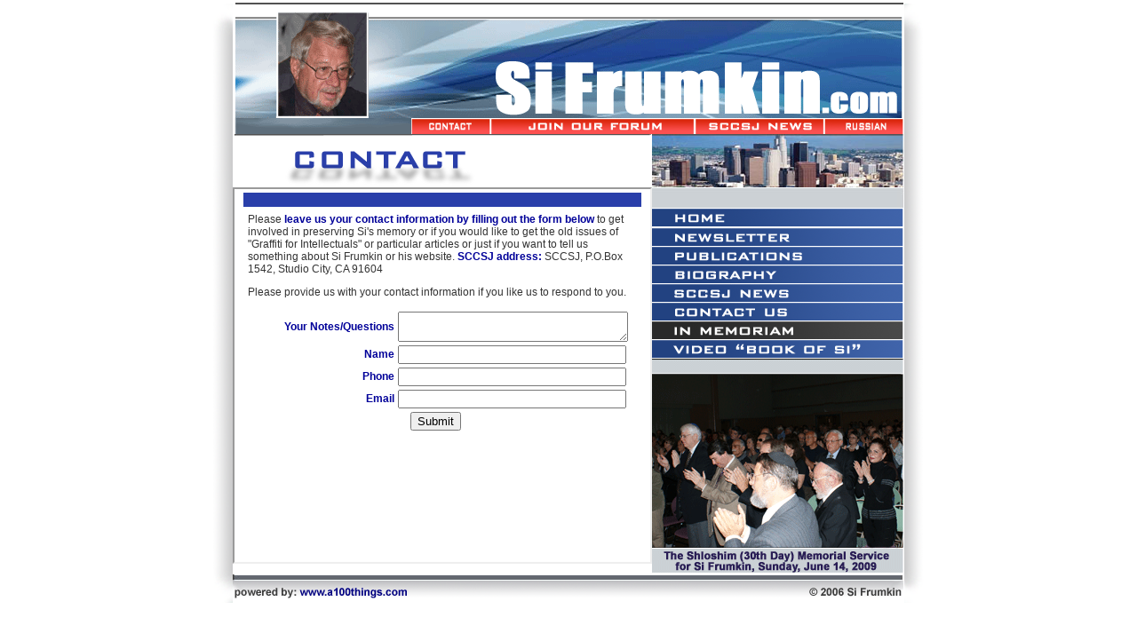

--- FILE ---
content_type: text/html
request_url: http://sifrumkin.com/contact.htm
body_size: 2821
content:
<HTML><HEAD><TITLE>Contact SCCSJ and Family of Si Frumkin</TITLE>
<META http-equiv=Content-Type content="text/html; charset=iso-8859-1">
<META content="Si Frumkin, Council for Soviet Jews" name=keywords>
<META content="Si Frumkin - Council for Soviet Jews." name=description>
<LINK href="images/styles.css" type=text/css rel=stylesheet>
<SCRIPT src="art/nav.js" type=text/javascript></SCRIPT>
<SCRIPT src="art/window.js"> </SCRIPT>
</HEAD>

<BODY  bgColor=#ffffff 
onload="MM_preloadImages('images/menu-eng.gif','images/menu-contact.gif','images/menu-news.gif','images/menu-home.gif','images/a-menu-home.gif');MM_showHideLayers('proapp','','show')" >
<TABLE cellSpacing=0 cellPadding=0 width=850 align=center 
border=0> 
  <TBODY>
  <TR>
    <TD width="49"><IMG height=1 alt="" src="images/spacer.gif" 
      width=49 border=0></TD>
    <TD width="142" bgColor=#ffffff><IMG height=1 alt="" 
      src="images/spacer.gif" width=140 border=0></TD>
    <TD width="115" bgColor=#ffffff><IMG height=1 alt="" 
      src="images/spacer.gif" width=113 border=0></TD>
    <TD width="76" bgColor=#ffffff><IMG height=1 alt="" 
      src="images/spacer.gif" width=75 border=0></TD>
    <TD width="86" bgColor=#ffffff><IMG height=1 alt="" 
      src="images/spacer.gif" width=85 border=0></TD>
    <TD width="58" bgColor=#ffffff><IMG height=1 alt="" 
      src="images/spacer.gif" width=58 border=0></TD>
    <TD width="32" bgColor=#ffffff><IMG height=1 alt="" 
      src="images/spacer.gif" width=30 border=0></TD>
    <TD width="26" bgColor=#ffffff><IMG height=1 alt="" 
      src="images/spacer.gif" width=25 border=0></TD>
    <TD width="127" bgColor=#ffffff><IMG height=1 alt="" 
      src="images/spacer.gif" width=123 border=0></TD>
    <TD width="106" bgColor=#ffffff><IMG height=1 alt="Si Frumkin appeared on a number of TV and radio shows and has contributed articles to countless magazines and newspapers. Si Frumkin taught a number of college level courses on Eastern Europe, Jewish history, and the Middle East. " 
      src="images/spacer.gif" width=106 border=0></TD>
    <TD width="46"></TD>
    <TD width="4"><IMG height=1 alt="In Los Angeles Si Frumkin worked closely with Zev Yaroslavsky who was SCCSJ executive director for 5 years and who headed the Calif. Students for Soviet Jews before being elected to L.A. City Council, and in 1995 to the L.A. County Board of Supervisors." src="images/spacer.gif" 
      width=1 border=0></TD>
  </TR>
  <TR>
    <TD rowSpan=15><IMG 
      src="images/left-bar.gif" alt="Si Frumkin is currently the associate editor and columnist for the California-based Russian-language weekly 'Panorama', as well as a free-lance contributor to a number of national and international publications" 
      name=sidebar width=49 height=675 border=0 align="top"></TD>
    <TD colSpan=9><IMG height=130 alt="Si Frumkin founded the Southern California Council for Soviet Jews - an independent activist organization" 
      src="images/banner.gif" width=755 border=0 ></TD>
    <TD rowSpan=15 ><IMG 
      src="images/right-bar.gif" alt="" 
      name=sidebar-R width=46 height=675 border=0 align="top"></TD>
    <TD><IMG height=104 alt="" 
      src="images/spacer.gif" width=1 border=0></TD></TR>
  <TR>
    <TD colSpan=9>
      <TABLE cellSpacing=0 cellPadding=0 width=749 border=0>
        <TBODY>
        <TR>
          <TD height="18" background="images/menu-spacer.gif"><img alt="Si Frumkin publishes Graffiti for Intellectuals - a biweekely newsletter." src="images/menu-spacer.gif" width="201" height="18"></TD>
      <TD width=89><a href="contact.htm" onMouseOut="MM_swapImgRestore()" onMouseOver="MM_swapImage('Contact','','images/menu-contact-off.gif',1)"><img src="images/menu-contact.gif" alt="Contact Si Frumkin" name="Contact" width="89" height="18" border="0"></a></TD>
          <TD width=115><a href="javascript:letter();" onMouseOut="MM_swapImgRestore()" onMouseOver="MM_swapImage('Subscribe','','images/menu-news-off.gif',1)"><img src="images/menu-news.gif" alt="Join Our Forum" name="Subscribe" width="230" height="18" border="0"></a></TD>
          <TD width=146><a href="news.htm" onMouseOut="MM_swapImgRestore()" onMouseOver="MM_swapImage('OtherVoices','','images/menu-voices-off.gif',1)"><img src="images/menu-voices.gif" alt="Articles from other authors" name="OtherVoices" width="146" height="18" border="0"></a></TD>
          <TD width=89><a href="public.htm" onMouseOut="MM_swapImgRestore()" onMouseOver="MM_swapImage('Menu-Language','','images/menu-eng-off.gif',1)"><img src="images/menu-eng.gif" alt="Change Language" name="Menu-Language" width="89" height="18" border="0"></a></TD>
        </TR></TBODY></TABLE>
    <TD><IMG height=18 alt="" src="images/spacer.gif" 
      width=1 border=0></TD></TR>
  <TR>
    <TD colSpan=5><IMG height=60 alt="Welcome to Si Frumkin web site!" 
      src="images/title-contact.gif" width=471 border=0 ></TD>
    <TD colSpan=4><IMG height=60 alt="Los Angeles Panorama. Si Frumkin lives now in Los Angeles" 
      src="images/losangeles.jpg" width=284 border=0 
      name=la_photo></TD>
    <TD><IMG height=60 alt="Si Frumkin is a member of the Board of Directors of the Union of Councils for Soviet Jews. Si Frumkin had been appointed to the L.A. City Human Relations Commission in 1993, and in 2002 to the Los Angeles County Employees Retirement Board." src="images/spacer.gif" 
      width=1 border=0></TD></TR>
  <TR>
    <TD colSpan=5 rowSpan=11 height="420" valign="top"><iframe 
src ="contact_text.html" scrolling = "yes" height="420" width="468" ></iframe>
      <br></TD>
    <TD colSpan=4><IMG height=23 alt="Si Frumkin publishes Graffiti for Intellectuals - a biweekely newsletter." 
      src="images/menu-spacer.jpg" width=284 border=0></TD>
    <TD><IMG height=23 alt="" src="images/spacer.gif" 
      width=1 border=0></TD></TR>
  <TR>
    <TD colSpan=4 rowSpan=2><a href="index.htm" onMouseOut="MM_swapImgRestore()" onMouseOver="MM_swapImage('home','','images/a-menu-home.gif',1)"><img src="images/b-menu-home.gif" alt="home of Si Frumkin website" name="home" width="284" height="21" border="0"></a></TD>
    <TD><IMG height=14 alt="In 1989 Si Frumkin participated in the first-ever Union of Councils meeting in the Soviet Union, visited several cities, and met hundreds of Soviet Jewish activists." src="images/spacer.gif" 
      width=1 border=0></TD></TR>
  <TR>
    <TD><IMG height=8 alt="" src="images/spacer.gif" 
      width=1 border=0></TD></TR>
  <TR>
   <TD colSpan=4> <a href="letters.htm" onMouseOut="MM_swapImgRestore()" onMouseOver="MM_swapImage('menu-newsletters','','images/a-menu-letters.gif',1)"><img src="images/b-menu-letters.gif" alt="Si Frumkin Newsletters" name="menu-newsletters" width="284" height="21" border="0"></a></TD>
    <TD><IMG height=21 alt="Si Frumkin co-founded and served as president of the Union of Councils for Soviet Jews that became the largest independent Soviet Jewry organization with over 100,000 members in more than 40 cities." src="images/spacer.gif" 
      width=1 border=0></TD></TR>
  <TR>
    <TD colSpan=4><a href="public.htm" onMouseOut="MM_swapImgRestore()" onMouseOver="MM_swapImage('menu-publications','','images/a-menu-public.gif',1)"><img src="images/b-menu-public.gif" alt="Si Frumkin Publications" name="menu-publications" width="284" height="21" border="0"></a></TD>
    <TD><IMG height=21 alt="" src="images/spacer.gif" 
      width=1 border=0></TD></TR>
  <TR>
    <TD colSpan=4><a href="bio.htm" onMouseOut="MM_swapImgRestore()" onMouseOver="MM_swapImage('menu-bio','','images/a-menu-bio.gif',1)"><img src="images/b-menu-bio.gif" alt="Si Frumkin Biography" name="menu-bio" width="284" height="21" border="0"></a></TD>
    <TD><IMG height=21 alt="" src="images/spacer.gif" 
      width=1 border=0></TD></TR>
  <TR>
    <TD colSpan=4><a href="news.htm" onMouseOut="MM_swapImgRestore()" onMouseOver="MM_swapImage('menu-events','','images/a-menu-news.gif',1)"><img src="images/b-menu-news.gif" alt="Si Frumkin and other authors" name="menu-events" width="284" height="21" border="0"></a></TD>
    <TD><IMG height=21 alt="" src="images/spacer.gif" 
      width=1 border=0></TD></TR>
  <TR>
    <TD colSpan=4><a href="contact.htm" onMouseOut="MM_swapImgRestore()" onMouseOver="MM_swapImage('menu-contact','','images/a-menu-contact.gif',1)"><img src="images/b-menu-contact.gif" alt="Contact the Family of Si Frumkin" name="menu-contact" width="284" height="21" border="0"></a></TD>
    <TD><IMG height=21 alt="" src="images/spacer.gif" 
      width=1 border=0></TD></TR>
  <TR>
    <TD colSpan=4><a href="memorial.html" onMouseOut="MM_swapImgRestore()" onMouseOver="MM_swapImage('menu-memoriam','','images/a-menu-memoriam.gif',1)"><img src="images/b-menu-memoriam.gif" alt="In Memoriam of Si Frumkin" name="menu-memoriam" width="284" height="21" border="0"></a></TD>
    <TD><IMG height=21 alt="" src="images/spacer.gif" 
      width=1 border=0></TD></TR>
  <TR>
    <TD colSpan=4><a href="video.html" target="_blank" onMouseOver="MM_swapImage('menu-video','','images/a-menu-video.gif',1)" onMouseOut="MM_swapImgRestore()"><img src="images/b-menu-video.gif" alt="Video about Si Frumkin" name="menu-video" width="284" height="21" border="0"></a></TD>
    <TD><IMG height=20 alt="" src="images/spacer.gif" 
      width=1 border=0></TD></TR>
  <TR>
    <TD colSpan=4><img src="images/shloshim.gif"></TD>
    <TD><IMG height=244 alt="Candlelight Walk for the Soviet Jews in Los Angeles in December 1969." 
      src="images/spacer.gif" width=1 border=0></TD></TR>
  <TR>
    <TD colSpan=9><IMG 
      src="images/bottom.gif" alt="Si Frumkin has been very involved in legislation and campaigns dealing with restitution to Holocaust survivors worldwide" width=755 height=33 
      border=0 usemap="#Map" ></TD>
    <TD><IMG height=33 alt="" src="images/spacer.gif" 
      width=1 border=0></TD></TR>
  <TR>
    <TD background="#ffffff" colSpan=11 
    height="100%">&nbsp;</TD>
    <TD>&nbsp;</TD></TR></TBODY></TABLE>

<map name="Map"><area shape="rect" coords="18,6,223,29" href="mailto:info@a100things.com">
</map></BODY></HTML>


--- FILE ---
content_type: text/html
request_url: http://sifrumkin.com/contact_text.html
body_size: 1196
content:

<html>
<head>
<title>Untitled Document</title>
<meta http-equiv="Content-Type" content="text/html; charset=iso-8859-1">
<LINK href="images/styles.css" type=text/css rel=stylesheet>
<SCRIPT src="art/window.js"> </SCRIPT>
<style type="text/css">
<!--
input.editfield {width: 18em; }
select.editfield {width: 18em; }
textarea.editfield {width: 18em; }
-->
</style>
</head>

<body>
<table width="100%" border="1" bordercolor="#FFFFFF" cellpadding="5" cellspacing="0">
  <!--DWLayoutTable-->
  <tr> 
    <td width="655" height="18" valign="middle" bgcolor="#2A3FAA" class="normaltextbold"></td>
  </tr>
  <tr> 
    <td height="490" valign="top"><p align="left">Please <span class="bluebold">leave us your contact information by filling out the form below</span> to get involved in preserving Si's memory or if you would like to get the old issues of "Graffiti for Intellectuals" or particular articles or just if you want to tell us something about Si Frumkin or his website. 
        <span class="bluebold">SCCSJ address:</span> SCCSJ, P.O.Box 1542, Studio City, CA 91604</p>
       <p align="left">Please provide us with your contact information if you like us to respond to you. </p>
       <FORM METHOD="POST" ACTION="http://www.sifrumkin.com/cgi-bin/forms/frumkin.cgi"><table border="0">
                <tbody>
                  <tr>
                    <td width="162" align="right" valign="middle"><p align="right" class="bluebold" >Your Notes/Questions  </p></td>
                    <td width="208"><textarea name="Notes" cols="30"></textarea></td>
                  </tr>
                  <tr>
                    <td align="right" valign="middle"><p class="bluebold">Name</p></td>
                    <td><input name="Name" onBlur="MM_validateForm('Name','','R');return document.MM_returnValue" type="text" size="30"></td>
                  </tr>
                  <tr>
                    <td align="right" valign="middle"><p class="bluebold">Phone</p></td>
                    <td><input name="Phone" type="text" size="30"></td>
                  </tr>
                  <tr>
                    <td align="right" valign="middle"><p class="bluebold">Email</p></td>
                    <td><input name="Email" onBlur="MM_validateForm('Email','','R');return document.MM_returnValue" type="text" size="30"></td>
                  </tr>
                  
                  <tr>
                    <td align="middle" colspan="2"><div align="center" class="style3"> 
                            <input name="Submit" type="submit" id="Submit" value="Submit">
                      &nbsp;&nbsp; </div></td>
                  </tr>
                </tbody>
              </table>
<p><INPUT TYPE="hidden" NAME="FORM_NAME" VALUE="Notes_from_the_Website">
                  <INPUT TYPE="hidden" NAME="MAIL_TO" VALUE="si@sifrumkin.com">
        </p>
      </form>
    </td>
  </tr>
</table>
</body>
</html>


--- FILE ---
content_type: text/css
request_url: http://sifrumkin.com/images/styles.css
body_size: 2211
content:
body{
	background-color:#ffffff;
	font-family: Arial, Helvetica, sans-serif;
	font-size: 12px;
	color: #333333;
	margin-top: 2px;
}
tr,td{
	color: #333333;
	font-size: 12px;
	font-family: Arial, Helvetica, sans-serif;
}
h1, h2, h3, h4, h5 {
	font-weight:bold
	}
h1 {
	color: #ffffff;
	font-size: 18px;
	}
	
.content {
	MARGIN-TOP: 12px;
	FONT: 12px/150% arial, sans-serif;
	MARGIN-LEFT: 20px;
	OVERFLOW: auto;
	COLOR: #000000;
	MARGIN-RIGHT: 20px;
	HEIGHT: 580px;
	
}
	
.normaltextbold {
	FONT-WEIGHT: bold; FONT-SIZE: 16px; LINE-HEIGHT: 20px; 
	FONT-FAMILY: Arial, Helvetica, sans-serif;
	color: #ffffff;
}
.normaltext12pt {
	FONT-SIZE: 12px; LINE-HEIGHT: 15px; FONT-FAMILY: Arial, Helvetica, sans-serif
}
.normaltext12ptbold {
	FONT-WEIGHT: bold; FONT-SIZE: 12px; LINE-HEIGHT: 15px; FONT-FAMILY: Arial, Helvetica, sans-serif
}
.normaltext12ptboldwhite {
	FONT-WEIGHT: bold; FONT-SIZE: 12px; COLOR: #ffffff; LINE-HEIGHT: 15px; FONT-FAMILY: Arial, Helvetica, sans-serif
}
A:link {
	TEXT-DECORATION: underline;
	color: #000099;
	font-weight:bold
}
A:visited {
	TEXT-DECORATION: underline;
	color: #000099;	
	font-weight:bold
}
A:hover {
	TEXT-DECORATION: none;
	color: #FF0000;
	font-weight:bold
}
A:active {
	TEXT-DECORATION: underline;
	font-weight:bold;
	color: #000099;	
}

.navbar A:visited {
	COLOR: #cccccc; TEXT-DECORATION: underline
}
.normaltextwhite {
	FONT-WEIGHT: normal; FONT-SIZE: 10px; COLOR: #ffffff; LINE-HEIGHT: normal; FONT-STYLE: normal; FONT-FAMILY: Arial, Helvetica, sans-serif
}
.bluebold {
	FONT-WEIGHT: bold; FONT-SIZE: 12px; COLOR: #000099; FONT-STYLE: normal; FONT-FAMILY: Arial, Helvetica, sans-serif
}

.blueboldsmall {
	FONT-WEIGHT: bold; FONT-SIZE: 11px; COLOR: #000099; FONT-STYLE: normal; FONT-FAMILY: Arial, Helvetica, sans-serif
}
.smalltextwhite {
	FONT-WEIGHT: normal; FONT-SIZE: 9px; COLOR: #ffffff; FONT-STYLE: normal; FONT-FAMILY: Arial, Helvetica, sans-serif
}

.style1 {color: #D4D0C8}


#russianlink  {}
#russianlink a:link {COLOR: #FF0000; TEXT-DECORATION: underline}
#russianlink a:active {COLOR: #FF0000; TEXT-DECORATION: underline }
#russianlink a:visited {COLOR: #FF0000; TEXT-DECORATION: underline}
#russianlink a:hover { COLOR: #003399; TEXT-DECORATION: none }


--- FILE ---
content_type: text/css
request_url: http://sifrumkin.com/images/styles.css
body_size: 2211
content:
body{
	background-color:#ffffff;
	font-family: Arial, Helvetica, sans-serif;
	font-size: 12px;
	color: #333333;
	margin-top: 2px;
}
tr,td{
	color: #333333;
	font-size: 12px;
	font-family: Arial, Helvetica, sans-serif;
}
h1, h2, h3, h4, h5 {
	font-weight:bold
	}
h1 {
	color: #ffffff;
	font-size: 18px;
	}
	
.content {
	MARGIN-TOP: 12px;
	FONT: 12px/150% arial, sans-serif;
	MARGIN-LEFT: 20px;
	OVERFLOW: auto;
	COLOR: #000000;
	MARGIN-RIGHT: 20px;
	HEIGHT: 580px;
	
}
	
.normaltextbold {
	FONT-WEIGHT: bold; FONT-SIZE: 16px; LINE-HEIGHT: 20px; 
	FONT-FAMILY: Arial, Helvetica, sans-serif;
	color: #ffffff;
}
.normaltext12pt {
	FONT-SIZE: 12px; LINE-HEIGHT: 15px; FONT-FAMILY: Arial, Helvetica, sans-serif
}
.normaltext12ptbold {
	FONT-WEIGHT: bold; FONT-SIZE: 12px; LINE-HEIGHT: 15px; FONT-FAMILY: Arial, Helvetica, sans-serif
}
.normaltext12ptboldwhite {
	FONT-WEIGHT: bold; FONT-SIZE: 12px; COLOR: #ffffff; LINE-HEIGHT: 15px; FONT-FAMILY: Arial, Helvetica, sans-serif
}
A:link {
	TEXT-DECORATION: underline;
	color: #000099;
	font-weight:bold
}
A:visited {
	TEXT-DECORATION: underline;
	color: #000099;	
	font-weight:bold
}
A:hover {
	TEXT-DECORATION: none;
	color: #FF0000;
	font-weight:bold
}
A:active {
	TEXT-DECORATION: underline;
	font-weight:bold;
	color: #000099;	
}

.navbar A:visited {
	COLOR: #cccccc; TEXT-DECORATION: underline
}
.normaltextwhite {
	FONT-WEIGHT: normal; FONT-SIZE: 10px; COLOR: #ffffff; LINE-HEIGHT: normal; FONT-STYLE: normal; FONT-FAMILY: Arial, Helvetica, sans-serif
}
.bluebold {
	FONT-WEIGHT: bold; FONT-SIZE: 12px; COLOR: #000099; FONT-STYLE: normal; FONT-FAMILY: Arial, Helvetica, sans-serif
}

.blueboldsmall {
	FONT-WEIGHT: bold; FONT-SIZE: 11px; COLOR: #000099; FONT-STYLE: normal; FONT-FAMILY: Arial, Helvetica, sans-serif
}
.smalltextwhite {
	FONT-WEIGHT: normal; FONT-SIZE: 9px; COLOR: #ffffff; FONT-STYLE: normal; FONT-FAMILY: Arial, Helvetica, sans-serif
}

.style1 {color: #D4D0C8}


#russianlink  {}
#russianlink a:link {COLOR: #FF0000; TEXT-DECORATION: underline}
#russianlink a:active {COLOR: #FF0000; TEXT-DECORATION: underline }
#russianlink a:visited {COLOR: #FF0000; TEXT-DECORATION: underline}
#russianlink a:hover { COLOR: #003399; TEXT-DECORATION: none }


--- FILE ---
content_type: text/javascript
request_url: http://sifrumkin.com/art/window.js
body_size: 345
content:
function letter() {
	window.open('subscribe.htm', 'popup' ,'resizable=yes,width=480,height=520,status=no,location=no,toolbar=no,menubar=no,scrollbars=yes');
}

function video() {
	window.open('video-about-Si/appassionata-si.html', 'popup' ,'resizable=yes,width=800,height=590,status=no,location=no,toolbar=no,menubar=no,scrollbars=yes');
}

--- FILE ---
content_type: text/javascript
request_url: http://sifrumkin.com/art/window.js
body_size: 345
content:
function letter() {
	window.open('subscribe.htm', 'popup' ,'resizable=yes,width=480,height=520,status=no,location=no,toolbar=no,menubar=no,scrollbars=yes');
}

function video() {
	window.open('video-about-Si/appassionata-si.html', 'popup' ,'resizable=yes,width=800,height=590,status=no,location=no,toolbar=no,menubar=no,scrollbars=yes');
}